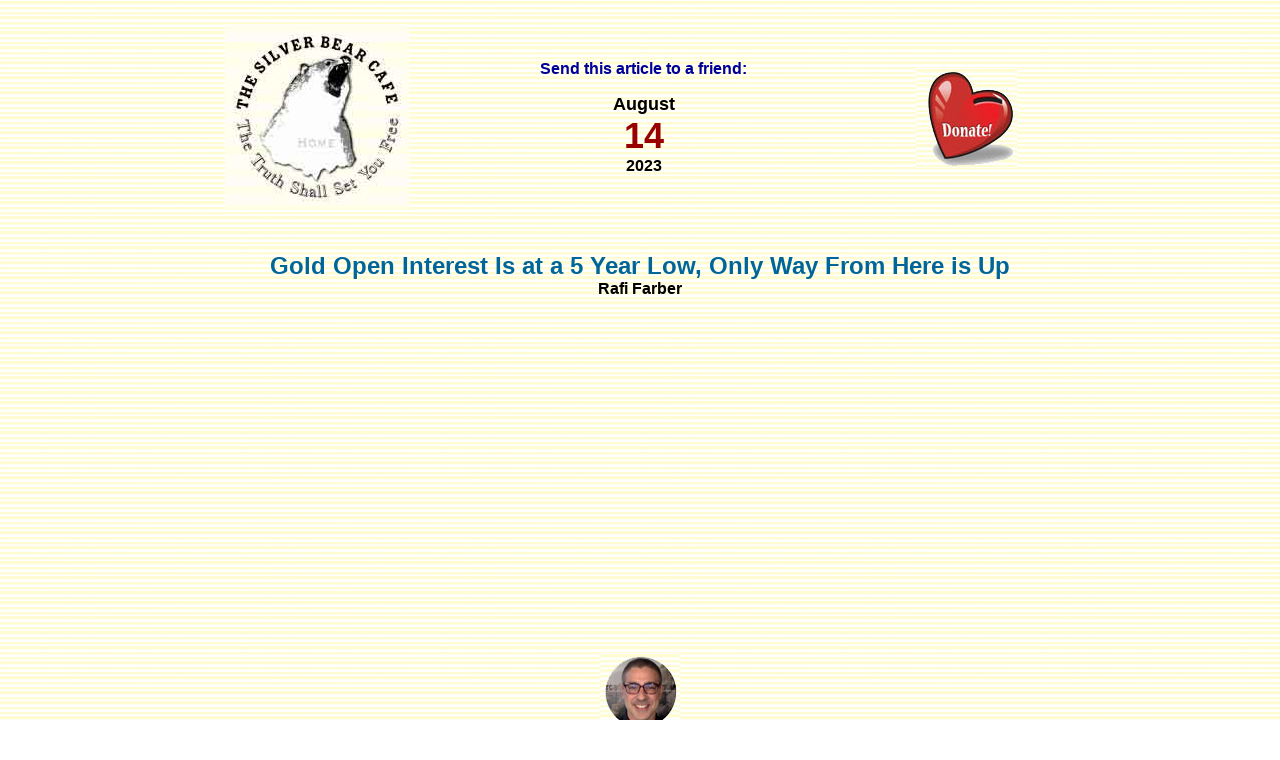

--- FILE ---
content_type: text/html; charset=UTF-8
request_url: https://silverbearcafe.com/private/08.23/onlywayisup.html
body_size: 2262
content:
<!DOCTYPE html PUBLIC "-//W3C//DTD XHTML 1.0 Transitional//EN" "http://www.w3.org/TR/xhtml1/DTD/xhtml1-transitional.dtd">
<html xmlns="http://www.w3.org/1999/xhtml">
<head>
<meta http-equiv="Content-Type" content="text/html; charset=UTF-8" />
<title>Silver Bear Cafe</title>

<style type="text/css">
a:link {
	text-decoration: none;
	color: #009;
}
a:visited {
	text-decoration: none;
}
a:hover {
	text-decoration: none;
	color: red;
}
a:active {
	text-decoration: none;
}
.CSSLink {
	font-family: Arial, Helvetica, sans-serif;
	font-size: 16px;
	font-style: normal;
	font-weight: normal;
	text-align: center;
}
</style>


<style type="text/css">
body {
	background-image: url(../images/beartile.jpg);
}
.P {	font-family: Arial, Helvetica, sans-serif;
	font-size: 18px;
	font-style: normal;
	font-weight: bold;
	color: #000;
}
.Title {	font-family: Arial, Helvetica, sans-serif;
	font-size: 24px;
	font-style: normal;
	font-weight: bold;
	color: #069;
}
.CSSBody {
	font-family: Arial, Helvetica, sans-serif;
	font-size: 16px;
}
.CSSTopic {
	color: #069;
	font-family: Arial, Helvetica, sans-serif;
	font-weight: bold;
	font-size: 18px;
}
.CSSRed {
	color: #900;
	font-family: Arial, Helvetica, sans-serif;
	font-style: italic;
}
.CSSList {
	font-family: Arial, Helvetica, sans-serif;
	font-size: 16px;
	color: #009;
}
<style type="text/css">
a:link {
	text-decoration: none;
	color: #009;
}
.CSSAttribution {
	font-family: Arial, Helvetica, sans-serif;
	font-size: 14px;
	font-style: italic;
	color: #900;
}
.CSSAttribution {
	font-family: Arial, Helvetica, sans-serif;
	font-size: 14px;
	font-style: italic;
	color: #900;
}
.CSSAttribution {
	font-size: 14px;
}
.style7 {	font-size: 5px;
	font-weight: bold;
}
.CSSAuthor {	font-family: Arial, Helvetica, sans-serif;
	font-size: 16px;
	font-style: normal;
	font-weight: bold;
	color: #000;
	letter-spacing: normal;
	text-align: center;
	word-spacing: normal;
}
.DATE {	font-family: Arial, Helvetica, sans-serif;
	font-size: 36px;
	font-weight: bold;
	color: #900;
}
.CSSMemTitle {	font-family: Arial, Helvetica, sans-serif;
	font-size: 24px;
	font-style: normal;
	font-weight: bold;
	color: #FFF;
	letter-spacing: normal;
	text-align: center;
	word-spacing: normal;
}
.CSSAttribution1 {font-family: Arial, Helvetica, sans-serif;
	font-size: 14px;
	font-style: italic;
	color: #900;
}
.CSSAttribution1 {	font-size: 14px;
	font-family: Arial, Helvetica, sans-serif;
	font-style: italic;
	font-weight: bold;
	color: #900;
	text-align: left;
}
.CSSTitle {	font-family: Arial, Helvetica, sans-serif;
	font-size: 24px;
	font-style: normal;
	font-weight: bold;
	color: #069;
	text-align: center;
}
</style>

</head>

<body>
<table width="834" border="0" cellpadding="0" align ="center">
  <tr>
    <td width="184" height="146"><p><font color="#000000" size="2" face="Arial, Helvetica, sans-serif"><a href="http://www.silverbearcafe.com/private/home.html"><img src="../08.22/images/bearlogotemp.jpg" width="184" height="184" border="0" /></a></font></p></td>
    <td width="465"><div align="center">
      <p><font color="#000000" size="2" face="Arial, Helvetica, sans-serif"><a name="top" id="top"></a></font><font size="3" face="Arial, Helvetica, sans-serif"><b><a href="/cdn-cgi/l/email-protection#[base64]">Send this article to a friend:</a></b></font>      </p>
      <p><span class="P">August<br />
          <span class="DATE">14</span><br />
        <span class="CSSAuthor">2023</span></span></p>
    </div></td>
    <td width="177"><div align="center"><a href="http://www.silverbearcafe.com/private/home.htmlprivate/donations.html"><img src="../09.13/images/donate.jpg" width="101" height="100" /></a></div></td>
  </tr>
</table>
       
           
              <p class="CSSTitle">Gold Open Interest Is at a 5 Year Low, Only Way From Here is Up<br />
              <span class="CSSAuthor">Rafi Farber</span><br />
              </p>
            <p align="center">
              <iframe width="560" height="315" src="https://www.youtube.com/embed/b6TEkwJJVFg" title="YouTube video player" frameborder="0" allow="accelerometer; autoplay; clipboard-write; encrypted-media; gyroscope; picture-in-picture; web-share" allowfullscreen></iframe> 
</p>
            <div align="center"></div>
            <div align="center"></div>
            <div align="center"></div>
            <p align="center"><a href="https://www.youtube.com/@arcadiaeconomics"><img src="images/arcadia.jpg" width="80" height="78" /></a></p>
<div align="center"></div>
<div align="center"></div>
<td width="488"><p align= "center"><a href="/cdn-cgi/l/email-protection#[base64]"><font size="5" face="Arial, Helvetica, sans-serif"><b>Send this article to a friend:</b></font></a></p>
</td>
    <td width="81">&nbsp;</td>
<table width="800" border="0" align ="center">
  <tr>
    <td width="100" height="131"><img src="../images/glovel.jpg" width="100" height="57" /></td>
    <td width="178">&nbsp;</td>
    <td width="252"><a href="../donations.html"><img src="../03.14/images/donate-300.jpg" width="250" height="150" border="1" /></a></td>
    <td width="145">&nbsp;</td>
    <td width="103"><img src="../07.12/images/glover.jpg" width="100" height="57" /></td>
  </tr>
</table>
<p>&nbsp;</p>
<tr>
  <td width="82">&nbsp;</td>
 

<p>&nbsp;</p>
</tr><script data-cfasync="false" src="/cdn-cgi/scripts/5c5dd728/cloudflare-static/email-decode.min.js"></script><script defer src="https://static.cloudflareinsights.com/beacon.min.js/vcd15cbe7772f49c399c6a5babf22c1241717689176015" integrity="sha512-ZpsOmlRQV6y907TI0dKBHq9Md29nnaEIPlkf84rnaERnq6zvWvPUqr2ft8M1aS28oN72PdrCzSjY4U6VaAw1EQ==" data-cf-beacon='{"version":"2024.11.0","token":"450157af26004d82926e536dd8c3de59","r":1,"server_timing":{"name":{"cfCacheStatus":true,"cfEdge":true,"cfExtPri":true,"cfL4":true,"cfOrigin":true,"cfSpeedBrain":true},"location_startswith":null}}' crossorigin="anonymous"></script>
</body>
</html>
